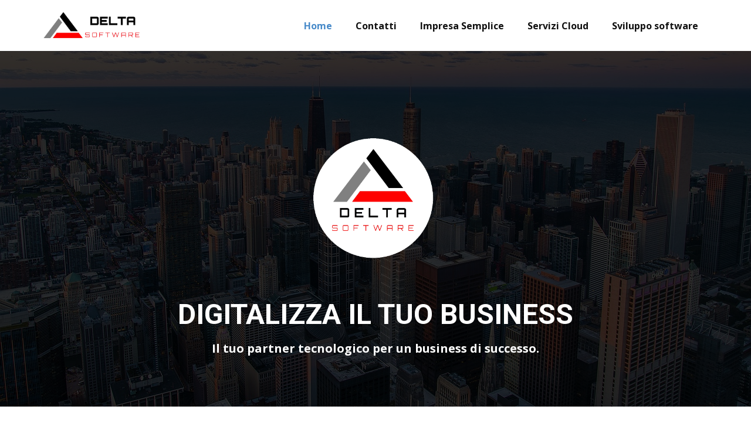

--- FILE ---
content_type: text/html; charset=UTF-8
request_url: https://deltasoftware.it/
body_size: 4185
content:
<!DOCTYPE html>
<html style="font-size: 16px;" lang="it"><head>
    <meta name="viewport" content="width=device-width, initial-scale=1.0">
    <meta charset="utf-8">
    <meta name="keywords" content="Azienda informatica, Azienda IT, IT, Informatica, Impresa, Azienda, Business, Pacchetto, Cloud,  Sviluppo, Software, Servizi, Rete">
    <meta name="description" content="​Il tuo partner tecnologico per un business di successo.">
    <title>Delta Software</title>
    <link rel="stylesheet" href="nicepage.css" media="screen">
<link rel="stylesheet" href="Delta-Software.css" media="screen">
    <script class="u-script" type="text/javascript" src="jquery.js" defer=""></script>
    <script class="u-script" type="text/javascript" src="nicepage.js" defer=""></script>
    <meta name="generator" content="Nicepage 5.21.3, nicepage.com">
    <meta name="referrer" content="origin">
    <link rel="canonical" href="https://deltasoftware.it">
    <link rel="icon" href="images/favicon.png">
    <link id="u-theme-google-font" rel="stylesheet" href="https://fonts.googleapis.com/css?family=Roboto:100,100i,300,300i,400,400i,500,500i,700,700i,900,900i|Open+Sans:300,300i,400,400i,500,500i,600,600i,700,700i,800,800i">
    
    
    
    
    
    
    
    <script type="application/ld+json">{
		"@context": "http://schema.org",
		"@type": "Organization",
		"name": "Delta Software",
		"url": "https://deltasoftware.it"
}</script>
    <meta name="theme-color" content="#478ac9">
    <meta property="og:title" content="Delta Software">
    <meta property="og:description" content="Il tuo partner tecnologico per un business di successo.">
    <meta property="og:url" content="https://deltasoftware.it">
    <meta property="og:type" content="website">
  <meta data-intl-tel-input-cdn-path="intlTelInput/"></head>
  <body data-home-page="Delta-Software.html" data-home-page-title="Delta Software" data-path-to-root="./" data-include-products="false" class="u-body u-xl-mode" data-lang="it"><header class="u-clearfix u-header u-sticky u-sticky-c859 u-white u-header" id="sec-cfbd"><div class="u-clearfix u-sheet u-sheet-1">
        <nav class="u-menu u-menu-one-level u-offcanvas u-menu-1">
          <div class="menu-collapse" style="font-size: 1rem; letter-spacing: 0px; font-weight: 700;">
            <a class="u-button-style u-custom-left-right-menu-spacing u-custom-padding-bottom u-custom-top-bottom-menu-spacing u-nav-link u-text-active-palette-1-base u-text-hover-palette-2-base" href="#" style="padding: 4px 0px; font-size: calc(1em + 8px);">
              <svg class="u-svg-link" viewBox="0 0 24 24"><use xmlns:xlink="http://www.w3.org/1999/xlink" xlink:href="#menu-hamburger"></use></svg>
              <svg class="u-svg-content" version="1.1" id="menu-hamburger" viewBox="0 0 16 16" x="0px" y="0px" xmlns:xlink="http://www.w3.org/1999/xlink" xmlns="http://www.w3.org/2000/svg"><g><rect y="1" width="16" height="2"></rect><rect y="7" width="16" height="2"></rect><rect y="13" width="16" height="2"></rect>
</g></svg>
            </a>
          </div>
          <div class="u-custom-menu u-nav-container">
            <ul class="u-nav u-unstyled u-nav-1"><li class="u-nav-item"><a class="u-button-style u-nav-link u-text-active-palette-1-base u-text-hover-palette-2-base" href="Delta-Software.html" style="padding: 10px 20px;">Home</a>
</li><li class="u-nav-item"><a class="u-button-style u-nav-link u-text-active-palette-1-base u-text-hover-palette-2-base" href="Contatti.html" style="padding: 10px 20px;">Contatti</a>
</li><li class="u-nav-item"><a class="u-button-style u-nav-link u-text-active-palette-1-base u-text-hover-palette-2-base" href="Impresa-semplice.html" style="padding: 10px 20px;">Impresa Semplice</a>
</li><li class="u-nav-item"><a class="u-button-style u-nav-link u-text-active-palette-1-base u-text-hover-palette-2-base" href="Servizi-Cloud.html" style="padding: 10px 20px;">Servizi Cloud</a>
</li><li class="u-nav-item"><a class="u-button-style u-nav-link u-text-active-palette-1-base u-text-hover-palette-2-base" href="Sviluppo-software.html" style="padding: 10px 20px;">Sviluppo software</a>
</li></ul>
          </div>
          <div class="u-custom-menu u-nav-container-collapse">
            <div class="u-black u-container-style u-inner-container-layout u-opacity u-opacity-95 u-sidenav">
              <div class="u-inner-container-layout u-sidenav-overflow">
                <div class="u-menu-close"></div>
                <ul class="u-align-center u-nav u-popupmenu-items u-unstyled u-nav-2"><li class="u-nav-item"><a class="u-button-style u-nav-link" href="Delta-Software.html">Home</a>
</li><li class="u-nav-item"><a class="u-button-style u-nav-link" href="Contatti.html">Contatti</a>
</li><li class="u-nav-item"><a class="u-button-style u-nav-link" href="Impresa-semplice.html">Impresa Semplice</a>
</li><li class="u-nav-item"><a class="u-button-style u-nav-link" href="Servizi-Cloud.html">Servizi Cloud</a>
</li><li class="u-nav-item"><a class="u-button-style u-nav-link" href="Sviluppo-software.html">Sviluppo software</a>
</li></ul>
              </div>
            </div>
            <div class="u-black u-menu-overlay u-opacity u-opacity-70"></div>
          </div>
        </nav>
        <img class="u-enable-responsive u-image u-image-contain u-image-default u-image-1" src="images/DeltaSoftwareHomeLogo.png" alt="Delta Software Logo" data-image-width="4056" data-image-height="1148" data-href="Delta-Software.html">
      </div></header>
    <section class="u-clearfix u-image u-shading u-section-1" id="sec-1b73" data-image-width="1280" data-image-height="787">
      <div class="u-clearfix u-sheet u-sheet-1">
        <img class="u-image u-image-contain u-image-default u-image-1" src="images/DeltaSoftware.png" alt="" data-image-width="752" data-image-height="741">
        <h1 class="u-align-center u-text u-text-1">DIGITALIZZA IL TUO BUSINESS</h1>
        <p class="u-align-center u-text u-text-2">
          <span style="font-weight: 700;"> Il tuo partner tecnologico per un business di successo.</span>
        </p>
      </div>
    </section>
    <section class="u-align-center u-clearfix u-section-2" id="sec-7bed">
      <div class="u-align-left u-clearfix u-sheet u-sheet-1">
        <h2 class="u-align-center u-text u-text-1">I NOSTRI SERVIZI</h2>
        <div class="u-expanded-width u-list u-list-1">
          <div class="u-repeater u-repeater-1">
            <div class="u-container-style u-list-item u-repeater-item">
              <div class="u-container-layout u-similar-container u-container-layout-1"><span class="u-file-icon u-hover-feature u-icon u-icon-1" data-href="Impresa-semplice.html" title="Impresa semplice"><img src="images/88945-4abd1106.png" alt=""></span>
                <h3 class="u-align-center u-text u-text-default u-text-2">Impresa semplice</h3>
                <p class="u-align-center u-text u-text-3">Porta la tua azienda nel mondo digitale con il pacchetto <span style="font-weight: 700;">Impresa semplice</span>
                </p>
              </div>
            </div>
            <div class="u-align-center u-container-style u-list-item u-repeater-item">
              <div class="u-container-layout u-similar-container u-container-layout-2"><span class="u-file-icon u-hover-feature u-icon u-icon-2" data-href="Servizi-Cloud.html" title="Servizi Cloud"><img src="images/1107776-28b99d47.png" alt=""></span>
                <h3 class="u-align-center u-text u-text-default u-text-4">Servizi cloud<br>
                </h3>
                <p class="u-align-center u-text u-text-5">Sei uno <span style="font-weight: 700;">sviluppatore </span>o un <span style="font-weight: 700;">sistemista</span>?<br>Scopri le nostre soluzioni
                </p>
              </div>
            </div>
            <div class="u-container-style u-list-item u-repeater-item">
              <div class="u-container-layout u-similar-container u-container-layout-3"><span class="u-file-icon u-hover-feature u-icon u-icon-3" data-href="Sviluppo-software.html"><img src="images/10382366-3e6f7766.png" alt=""></span>
                <h3 class="u-align-center u-text u-text-default u-text-6">Sviluppo software</h3>
                <p class="u-align-center u-text u-text-7">Sviluppiamo <span style="font-weight: 700;">gratuitamente </span>le tue idee e rilasciamo <span style="font-weight: 700;">SaaS</span>
                </p>
              </div>
            </div>
          </div>
        </div>
      </div>
      
      
      
    </section>
    <section class="u-clearfix u-grey-5 u-section-3" id="sec-0009">
      <div class="u-clearfix u-sheet u-sheet-1">
        <div class="u-clearfix u-gutter-0 u-layout-wrap u-layout-wrap-1">
          <div class="u-layout">
            <div class="u-layout-row">
              <div class="u-align-left u-container-style u-layout-cell u-shape-rectangle u-size-20 u-layout-cell-1">
                <div class="u-container-layout u-valign-top-xs u-container-layout-1">
                  <h3 class="u-align-center-xs u-align-left-lg u-align-left-md u-align-left-sm u-align-left-xl u-text u-text-1">CONTATTI</h3>
                  <div class="u-expanded-width u-list u-list-1">
                    <div class="u-repeater u-repeater-1">
                      <div class="u-container-style u-list-item u-repeater-item u-shape-rectangle u-list-item-1">
                        <div class="u-container-layout u-similar-container u-container-layout-2"><span class="u-file-icon u-icon u-text-grey-30 u-icon-1"><img src="images/447114-3debf871.png" alt=""></span>
                          <h5 class="u-text u-text-2">Orari di apertura</h5>
                          <p class="u-text u-text-3">Lun - Ven<br>09:00 - 18:00
                          </p>
                        </div>
                      </div>
                      <div class="u-container-style u-list-item u-repeater-item u-shape-rectangle u-list-item-2">
                        <div class="u-container-layout u-similar-container u-container-layout-3"><span class="u-file-icon u-icon u-text-grey-30 u-icon-2"><img src="images/ce131fa2-9b26-4c33-a9f7-aff3357242a7-557c32e3.png" alt=""></span>
                          <h5 class="u-text u-text-4">
                            <a href="tel:3466522859" class="u-active-none u-border-none u-btn u-button-link u-button-style u-hover-none u-none u-text-palette-1-base u-btn-1">CHIAMA</a>
                          </h5>
                          <p class="u-text u-text-5">+39 3466522859</p>
                        </div>
                      </div>
                      <div class="u-container-style u-list-item u-repeater-item u-shape-rectangle u-list-item-3">
                        <div class="u-container-layout u-similar-container u-container-layout-4"><span class="u-file-icon u-icon u-text-grey-30 u-icon-3"><img src="images/646135-09728ecd.png" alt=""></span>
                          <h5 class="u-text u-text-6">
                            <a class="u-active-none u-border-none u-btn u-button-link u-button-style u-hover-none u-none u-text-palette-1-base u-btn-2" href="mailto:info@deltasoftware.it?subject=Richiesta%20informazioni%20dal%20sito%20web">INVIA E-MAIL</a>
                          </h5>
                          <p class="u-text u-text-7">info@deltasoftware.it</p>
                        </div>
                      </div>
                      <div class="u-container-style u-list-item u-repeater-item u-shape-rectangle u-list-item-4">
                        <div class="u-container-layout u-similar-container u-container-layout-5"><span class="u-file-icon u-icon u-text-grey-30 u-icon-4"><img src="images/733641-3826fbdd.png" alt=""></span>
                          <h5 class="u-text u-text-8">
                            <a href="https://api.whatsapp.com/send/?phone=3466522859&text=Salve,%20la%20sto%20contattando%20dal%20sito%20deltasoftware.it.%20%0A%20Vorrei%20sapere%20&type=phone_number&app_absent=0" class="u-active-none u-border-none u-btn u-button-link u-button-style u-hover-none u-none u-text-palette-1-base u-btn-3" target="_blank" rel="nofollow">WHATSAPP</a>
                          </h5>
                          <p class="u-text u-text-9">Clicca per chattare</p>
                        </div>
                      </div>
                    </div>
                  </div>
                </div>
              </div>
              <div class="u-align-center u-container-style u-layout-cell u-shape-rectangle u-size-40 u-layout-cell-2" data-animation-name="" data-animation-duration="0" data-animation-delay="0" data-animation-direction="">
                <div class="u-container-layout u-container-layout-6">
                  <div class="u-align-center u-container-style u-group u-shape-rectangle u-group-1">
                    <div class="u-container-layout u-valign-top u-container-layout-7">
                      <h2 class="u-align-center u-text u-text-default u-text-10">Preferisci che ti ricontattiamo noi?</h2>
                      <h5 class="u-align-center u-text u-text-11">Inserisci il tuo nome e il tuo numero di cellulare o indirizzo e-mail e sarai ricontattato</h5>
                      <div class="u-expanded-width u-form u-form-1">
                        <form action="https://forms.nicepagesrv.com/v2/form/process" class="u-clearfix u-form-spacing-32 u-form-vertical u-inner-form" source="email" name="form" style="padding: 20px;" redirect="true" redirect-address="/thankyou.html">
                          <div class="u-form-group u-form-name">
                            <label for="name-bb9b" class="u-label">Nome</label>
                            <input type="text" placeholder="Inserisci il tuo nome" id="name-bb9b" name="name" class="u-border-none u-input u-input-rectangle u-radius-50" required="" wfd-id="id1097">
                          </div>
                          <div class="u-form-group u-form-partition-factor-2 u-form-phone u-form-group-2">
                            <label for="phone-9326" class="u-label">Telefono</label>
                            <input type="tel" pattern="\+?\d{0,2}[\s\(\-]?([0-9]{3})[\s\)\-]?([\s\-]?)([0-9]{3})[\s\-]?([0-9]{2})[\s\-]?([0-9]{2})" placeholder="Inserisci il tuo numero (es. 3334445566)" id="phone-9326" name="phone" class="u-border-none u-input u-input-rectangle u-radius-50">
                          </div>
                          <div class="u-form-email u-form-group u-form-partition-factor-2">
                            <label for="email-bb9b" class="u-label">Email</label>
                            <input type="email" placeholder="Inserisci il tuo indirizzo e-mail" id="email-bb9b" name="email" class="u-border-none u-input u-input-rectangle u-radius-50" wfd-id="id1096">
                          </div>
                          <div class="u-form-agree u-form-group u-form-group-4">
                            <label class="u-field-label" style=""></label>
                            <input type="checkbox" id="agree-2d1b" name="agree" class="u-agree-checkbox u-field-input" required="">
                            <label for="agree-2d1b" class="u-agree-label u-field-label">Ho letto e accettato la <a class="u-active-none u-border-none u-btn u-button-link u-button-style u-hover-none u-none u-text-palette-1-base u-btn-4" href="Contatti.html#sec-1c70" target="_blank">Privacy policy</a>
                            </label>
                          </div>
                          <div class="u-align-left u-form-group u-form-submit">
                            <a href="#" class="u-border-none u-btn u-btn-round u-btn-submit u-button-style u-custom-color-1 u-radius-50 u-btn-5">Invia</a>
                            <input type="submit" value="submit" class="u-form-control-hidden" wfd-id="id1098">
                          </div>
                          <div class="u-form-send-message u-form-send-success">Grazie!
Il tuo messaggio è stato inviato</div>
                          <div class="u-form-send-error u-form-send-message">Impossibile inviare il messaggio!
Controlla i dati inseriti.</div>
                          <input type="hidden" value="" name="recaptchaResponse" wfd-id="id1099">
                          <input type="hidden" name="formServices" value="">
                        </form>
                      </div>
                    </div>
                  </div>
                </div>
              </div>
            </div>
          </div>
        </div>
      </div>
    </section>
    
    <section class="u-clearfix u-section-5" id="sec-feb4">
      <div class="u-clearfix u-sheet u-sheet-1">
        <div class="u-clearfix u-custom-html u-expanded-width u-custom-html-1"><!-- Google tag (gtag.js) -->
          <script async="async" src="https://www.googletagmanager.com/gtag/js?id=G-Q0R8NPDEDZ"></script>
          <script> window.dataLayer = window.dataLayer || [];
  function gtag(){dataLayer.push(arguments);}
  gtag('js', new Date());
  gtag('config', 'G-Q0R8NPDEDZ'); </script>
        </div>
      </div>
    </section>
    
    
    
    <footer class="u-align-center u-clearfix u-footer u-grey-80 u-footer" id="sec-7c30"><div class="u-clearfix u-sheet u-sheet-1">
        <p class="u-small-text u-text u-text-variant u-text-1"> Copyright © <script>document.write(new Date().getFullYear())</script> - Delta Software <br>Partita IVA: 02077450431 | PEC: deltasoftware@pec.it
        </p>
      </div></footer>
    
  
</body></html>

--- FILE ---
content_type: text/css
request_url: https://deltasoftware.it/Delta-Software.css
body_size: 2097
content:
 .u-section-1 {
  background-image: linear-gradient(0deg, rgba(0,0,0,0.8), rgba(0,0,0,0.8)), url("images/0310b87db90381b509de93bdbeed6899050ca8e0ecaf45b3f355476a043524d1b598063d6ddb3a16dcc0d95b991d1c3c50d6738f611bbb21beb197_1280.jpg");
  background-position: 50% 50%;
}

.u-section-1 .u-sheet-1 {
  min-height: 607px;
}

.u-section-1 .u-image-1 {
  width: 234px;
  height: 233px;
  margin: 140px auto 0;
}

.u-section-1 .u-text-1 {
  font-weight: 700;
  margin: 51px 0 0;
}

.u-section-1 .u-text-2 {
  font-size: 1.25rem;
  font-weight: 300;
  margin: 16px 0 50px;
}

@media (max-width: 1199px) {
  .u-section-1 .u-sheet-1 {
    min-height: 593px;
  }

  .u-section-1 .u-image-1 {
    height: 280px;
  }

  .u-section-1 .u-text-2 {
    width: 780px;
    margin-right: 160px;
  }
}

@media (max-width: 991px) {
  .u-section-1 .u-text-2 {
    margin-right: 0;
    width: 720px;
  }
}

@media (max-width: 767px) {
  .u-section-1 .u-text-2 {
    width: 540px;
  }
}

@media (max-width: 575px) {
  .u-section-1 .u-sheet-1 {
    min-height: 590px;
  }

  .u-section-1 .u-text-2 {
    width: 340px;
  }
}.u-section-2 .u-sheet-1 {
  min-height: 525px;
}

.u-section-2 .u-text-1 {
  margin: 49px 0 0;
}

.u-section-2 .u-list-1 {
  margin-top: 47px;
  margin-bottom: 1px;
}

.u-section-2 .u-repeater-1 {
  grid-template-columns: repeat(3, calc(33.3333% - 6.66667px));
  min-height: 388px;
  grid-gap: 10px;
}

.u-section-2 .u-container-layout-1 {
  padding: 26px 30px;
}

.u-section-2 .u-icon-1 {
  height: 80px;
  width: 80px;
  transition-duration: 0.5s;
  box-shadow: 0px 0px 0px rgba(0,0,0,0);
  text-shadow: 0px 0px 0px rgba(0,0,0,0);
  transform: translateX(0px) translateY(0px) scale(1) rotate(0deg);
  margin: 0 auto;
}

.u-section-2 .u-text-2 {
  margin: 24px auto 0;
}

.u-section-2 .u-text-3 {
  margin: 26px 0 0;
}

.u-section-2 .u-container-layout-2 {
  padding: 26px 30px;
}

.u-section-2 .u-icon-2 {
  height: 80px;
  width: 80px;
  transition-duration: 0.5s;
  box-shadow: 0px 0px 0px rgba(0,0,0,0);
  text-shadow: 0px 0px 0px rgba(0,0,0,0);
  transform: translateX(0px) translateY(0px) scale(1) rotate(0deg);
  margin: 0 auto;
}

.u-section-2 .u-text-4 {
  margin: 24px auto 0;
}

.u-section-2 .u-text-5 {
  margin: 26px 0 0;
}

.u-section-2 .u-container-layout-3 {
  padding: 26px 30px;
}

.u-section-2 .u-icon-3 {
  height: 80px;
  width: 80px;
  transition-duration: 0.5s;
  box-shadow: 0px 0px 0px rgba(0,0,0,0);
  text-shadow: 0px 0px 0px rgba(0,0,0,0);
  transform: translateX(0px) translateY(0px) scale(1) rotate(0deg);
  margin: 0 auto;
}

.u-section-2 .u-text-6 {
  margin: 24px auto 0;
}

.u-section-2 .u-text-7 {
  margin: 26px 0 0;
}

@media (max-width: 1199px) {
  .u-section-2 .u-text-1 {
    width: 281px;
  }

  .u-section-2 .u-repeater-1 {
    grid-template-columns: repeat(3, calc(33.333333333333336% - 6.66667px));
    min-height: 320px;
  }
}

@media (max-width: 991px) {
  .u-section-2 .u-repeater-1 {
    grid-template-columns: repeat(2, calc(50% - 5.0000025px));
    min-height: 735px;
  }
}

@media (max-width: 767px) {
  .u-section-2 .u-repeater-1 {
    grid-template-columns: 100%;
  }

  .u-section-2 .u-container-layout-1 {
    padding-left: 10px;
    padding-right: 10px;
  }

  .u-section-2 .u-container-layout-2 {
    padding-left: 10px;
    padding-right: 10px;
  }

  .u-section-2 .u-container-layout-3 {
    padding-left: 10px;
    padding-right: 10px;
  }
}

.u-section-2 .u-icon-1,
.u-section-2 .u-icon-1:before,
.u-section-2 .u-icon-1 > .u-container-layout:before {
  transition-property: fill, color, background-color, stroke-width, border-style, border-width, border-top-width, border-left-width, border-right-width, border-bottom-width, custom-border, borders, box-shadow, text-shadow, opacity, border-radius, stroke, border-color, font-size, font-style, font-weight, text-decoration, letter-spacing, transform, background-image, image-zoom, background-size, background-position;
}

.u-section-2 .u-icon-1.u-icon-1.u-icon-1:hover {
  transform: scale(1.1) translateX(0px) translateY(0px) !important;
  box-shadow: 0px 0px 0px  rgba(0,0,0,0) !important;
  stroke-width: 0px !important;
  text-shadow: 0px 0px 0px rgba(0,0,0,0) !important;
}

.u-section-2 .u-icon-1 {
  stroke-width: 0 !important;
  stroke: transparent !important;
  border-color: transparent !important;
}

.u-section-2 .u-icon-1.u-icon-1.u-icon-1.hover {
  transform: scale(1.1) translateX(0px) translateY(0px) !important;
  box-shadow: 0px 0px 0px  rgba(0,0,0,0) !important;
  stroke-width: 0px !important;
  text-shadow: 0px 0px 0px rgba(0,0,0,0) !important;
}

.u-section-2 .u-icon-1 {
  stroke-width: 0 !important;
  stroke: transparent !important;
  border-color: transparent !important;
}

.u-section-2 .u-container-layout:hover .u-icon-1 {
  transform: rotate(0deg) scale(1) translateX(0px) translateY(0px) !important;
}

.u-container-layout.hover .u-section-2 .u-icon-1 {
  transform: rotate(0deg) scale(1) translateX(0px) translateY(0px) !important;
}

.u-section-2 .u-icon-2,
.u-section-2 .u-icon-2:before,
.u-section-2 .u-icon-2 > .u-container-layout:before {
  transition-property: fill, color, background-color, stroke-width, border-style, border-width, border-top-width, border-left-width, border-right-width, border-bottom-width, custom-border, borders, box-shadow, text-shadow, opacity, border-radius, stroke, border-color, font-size, font-style, font-weight, text-decoration, letter-spacing, transform, background-image, image-zoom, background-size, background-position;
}

.u-section-2 .u-icon-2.u-icon-2.u-icon-2:hover {
  transform: scale(1.1) translateX(0px) translateY(0px) !important;
  box-shadow: 0px 0px 0px  rgba(0,0,0,0) !important;
  stroke-width: 0px !important;
  text-shadow: 0px 0px 0px rgba(0,0,0,0) !important;
}

.u-section-2 .u-icon-2 {
  stroke-width: 0 !important;
  stroke: transparent !important;
  border-color: transparent !important;
}

.u-section-2 .u-icon-2.u-icon-2.u-icon-2.hover {
  transform: scale(1.1) translateX(0px) translateY(0px) !important;
  box-shadow: 0px 0px 0px  rgba(0,0,0,0) !important;
  stroke-width: 0px !important;
  text-shadow: 0px 0px 0px rgba(0,0,0,0) !important;
}

.u-section-2 .u-icon-2 {
  stroke-width: 0 !important;
  stroke: transparent !important;
  border-color: transparent !important;
}

.u-section-2 .u-container-layout:hover .u-icon-2 {
  transform: rotate(0deg) scale(1) translateX(0px) translateY(0px) !important;
}

.u-container-layout.hover .u-section-2 .u-icon-2 {
  transform: rotate(0deg) scale(1) translateX(0px) translateY(0px) !important;
}

.u-section-2 .u-icon-3,
.u-section-2 .u-icon-3:before,
.u-section-2 .u-icon-3 > .u-container-layout:before {
  transition-property: fill, color, background-color, stroke-width, border-style, border-width, border-top-width, border-left-width, border-right-width, border-bottom-width, custom-border, borders, box-shadow, text-shadow, opacity, border-radius, stroke, border-color, font-size, font-style, font-weight, text-decoration, letter-spacing, transform, background-image, image-zoom, background-size, background-position;
}

.u-section-2 .u-icon-3.u-icon-3.u-icon-3:hover {
  transform: scale(1.1) translateX(0px) translateY(0px) !important;
  box-shadow: 0px 0px 0px  rgba(0,0,0,0) !important;
  stroke-width: 0px !important;
  text-shadow: 0px 0px 0px rgba(0,0,0,0) !important;
}

.u-section-2 .u-icon-3 {
  stroke-width: 0 !important;
  stroke: transparent !important;
  border-color: transparent !important;
}

.u-section-2 .u-icon-3.u-icon-3.u-icon-3.hover {
  transform: scale(1.1) translateX(0px) translateY(0px) !important;
  box-shadow: 0px 0px 0px  rgba(0,0,0,0) !important;
  stroke-width: 0px !important;
  text-shadow: 0px 0px 0px rgba(0,0,0,0) !important;
}

.u-section-2 .u-icon-3 {
  stroke-width: 0 !important;
  stroke: transparent !important;
  border-color: transparent !important;
}

.u-section-2 .u-container-layout:hover .u-icon-3 {
  transform: rotate(0deg) scale(1) translateX(0px) translateY(0px) !important;
}

.u-container-layout.hover .u-section-2 .u-icon-3 {
  transform: rotate(0deg) scale(1) translateX(0px) translateY(0px) !important;
} .u-section-3 {
  background-image: none;
}

.u-section-3 .u-sheet-1 {
  min-height: 718px;
}

.u-section-3 .u-layout-wrap-1 {
  width: 997px;
  margin: 60px auto 20px;
}

.u-section-3 .u-layout-cell-1 {
  min-height: 644px;
}

.u-section-3 .u-container-layout-1 {
  padding: 30px 0;
}

.u-section-3 .u-text-1 {
  font-weight: 700;
  margin: 14px 27px 0;
}

.u-section-3 .u-list-1 {
  margin-top: 0;
  margin-bottom: 0;
}

.u-section-3 .u-repeater-1 {
  grid-template-columns: 100%;
  min-height: 412px;
  grid-gap: 0px 0px;
}

.u-section-3 .u-list-item-1 {
  margin-top: 0;
  margin-bottom: 0;
}

.u-section-3 .u-container-layout-2 {
  padding: 20px 0 15px;
}

.u-section-3 .u-icon-1 {
  height: 22px;
  width: 22px;
  margin: 8px auto 0 0;
}

.u-section-3 .u-text-2 {
  font-weight: 700;
  text-transform: uppercase;
  margin: -22px 31px 0 40px;
}

.u-section-3 .u-text-3 {
  margin: 0 0 0 32px;
}

.u-section-3 .u-list-item-2 {
  margin-top: 0;
  margin-bottom: 0;
}

.u-section-3 .u-container-layout-3 {
  padding: 20px 0 15px;
}

.u-section-3 .u-icon-2 {
  height: 22px;
  width: 22px;
  margin: 8px auto 0 0;
}

.u-section-3 .u-text-4 {
  font-weight: 700;
  text-transform: uppercase;
  margin: -22px 31px 0 40px;
}

.u-section-3 .u-btn-1 {
  background-image: none;
  padding: 0;
}

.u-section-3 .u-text-5 {
  margin: 0 0 0 32px;
}

.u-section-3 .u-list-item-3 {
  margin-top: 0;
  margin-bottom: 0;
}

.u-section-3 .u-container-layout-4 {
  padding: 20px 0 15px;
}

.u-section-3 .u-icon-3 {
  height: 22px;
  width: 22px;
  margin: 8px auto 0 0;
}

.u-section-3 .u-text-6 {
  font-weight: 700;
  text-transform: uppercase;
  margin: -22px 31px 0 40px;
}

.u-section-3 .u-btn-2 {
  background-image: none;
  padding: 0;
}

.u-section-3 .u-text-7 {
  margin: 0 0 0 32px;
}

.u-section-3 .u-list-item-4 {
  margin-top: 0;
  margin-bottom: 0;
}

.u-section-3 .u-container-layout-5 {
  padding: 20px 0 15px;
}

.u-section-3 .u-icon-4 {
  height: 22px;
  width: 22px;
  margin: 8px auto 0 0;
}

.u-section-3 .u-text-8 {
  font-weight: 700;
  text-transform: uppercase;
  margin: -22px 31px 0 40px;
}

.u-section-3 .u-btn-3 {
  background-image: none;
  padding: 0;
}

.u-section-3 .u-text-9 {
  margin: 0 0 0 32px;
}

.u-section-3 .u-layout-cell-2 {
  min-height: 638px;
}

.u-section-3 .u-container-layout-6 {
  padding: 7px 13px;
}

.u-section-3 .u-group-1 {
  min-height: 616px;
  height: auto;
  width: 630px;
  margin: 0 auto 0 0;
}

.u-section-3 .u-container-layout-7 {
  padding-bottom: 0;
  padding-top: 30px;
}

.u-section-3 .u-text-10 {
  margin: 0 auto;
}

.u-section-3 .u-text-11 {
  margin: 22px 20px 0;
}

.u-section-3 .u-form-1 {
  height: 401px;
  margin-top: 36px;
  margin-bottom: 0;
}

.u-section-3 .u-form-group-2 {
  margin-left: 0;
}

.u-section-3 .u-form-group-4 {
  margin-left: 0;
}

.u-section-3 .u-btn-4 {
  background-image: none;
  padding: 0;
}

.u-section-3 .u-btn-5 {
  background-image: none;
  margin-right: auto;
  margin-left: auto;
  display: block;
  width: 26%;
  font-size: 1.125rem;
  text-transform: uppercase;
  font-weight: 600;
  letter-spacing: 2px;
  padding: 9px 0 11px;
}

@media (max-width: 1199px) {
  .u-section-3 .u-sheet-1 {
    min-height: 682px;
  }

  .u-section-3 .u-layout-wrap-1 {
    width: 940px;
  }

  .u-section-3 .u-layout-cell-1 {
    min-height: 630px;
  }

  .u-section-3 .u-text-1 {
    margin-left: 30px;
    margin-right: 30px;
  }

  .u-section-3 .u-text-2 {
    width: auto;
    margin-right: 22px;
    margin-left: 41px;
  }

  .u-section-3 .u-text-3 {
    width: auto;
    margin-top: 17px;
    margin-left: 41px;
  }

  .u-section-3 .u-text-4 {
    width: auto;
    margin-right: 22px;
    margin-left: 41px;
  }

  .u-section-3 .u-text-5 {
    width: auto;
    margin-top: 17px;
    margin-left: 41px;
  }

  .u-section-3 .u-text-6 {
    width: auto;
    margin-right: 22px;
    margin-left: 41px;
  }

  .u-section-3 .u-text-7 {
    width: auto;
    margin-top: 17px;
    margin-left: 41px;
  }

  .u-section-3 .u-text-8 {
    width: auto;
    margin-right: 22px;
    margin-left: 41px;
  }

  .u-section-3 .u-text-9 {
    width: auto;
    margin-top: 17px;
    margin-left: 41px;
  }

  .u-section-3 .u-layout-cell-2 {
    min-height: 513px;
  }

  .u-section-3 .u-group-1 {
    width: 600px;
    height: auto;
  }

  .u-section-3 .u-text-11 {
    width: auto;
    margin-right: 26px;
  }
}

@media (max-width: 991px) {
  .u-section-3 .u-sheet-1 {
    min-height: 180px;
  }

  .u-section-3 .u-layout-wrap-1 {
    width: 720px;
  }

  .u-section-3 .u-layout-cell-1 {
    min-height: 657px;
  }

  .u-section-3 .u-text-2 {
    margin-right: 0;
  }

  .u-section-3 .u-text-4 {
    margin-right: 0;
  }

  .u-section-3 .u-text-6 {
    margin-right: 0;
  }

  .u-section-3 .u-text-8 {
    margin-right: 0;
  }

  .u-section-3 .u-layout-cell-2 {
    min-height: 100px;
  }

  .u-section-3 .u-group-1 {
    width: 453px;
    min-height: 643px;
  }

  .u-section-3 .u-text-11 {
    margin-left: 17px;
    margin-right: 17px;
  }
}

@media (max-width: 767px) {
  .u-section-3 .u-sheet-1 {
    min-height: 280px;
  }

  .u-section-3 .u-layout-wrap-1 {
    width: 540px;
  }

  .u-section-3 .u-layout-cell-1 {
    order: 0;
    min-height: 100px;
  }

  .u-section-3 .u-container-layout-1 {
    padding-left: 30px;
    padding-right: 30px;
  }

  .u-section-3 .u-layout-cell-2 {
    order: 1;
    min-height: 501px;
  }

  .u-section-3 .u-container-layout-6 {
    padding-left: 30px;
    padding-right: 30px;
  }
}

@media (max-width: 575px) {
  .u-section-3 .u-layout-wrap-1 {
    width: 340px;
  }

  .u-section-3 .u-layout-cell-1 {
    min-height: 534px;
  }

  .u-section-3 .u-text-1 {
    width: auto;
    margin-top: 0;
    margin-left: 0;
    margin-right: 0;
  }

  .u-section-3 .u-list-1 {
    margin-top: 14px;
  }

  .u-section-3 .u-text-2 {
    margin-top: -30px;
    margin-right: -30px;
    margin-left: 30px;
  }

  .u-section-3 .u-text-3 {
    margin-right: -30px;
    margin-left: 30px;
  }

  .u-section-3 .u-text-4 {
    margin-top: -30px;
    margin-right: -30px;
    margin-left: 30px;
  }

  .u-section-3 .u-text-5 {
    margin-right: -30px;
    margin-left: 30px;
  }

  .u-section-3 .u-text-6 {
    margin-top: -30px;
    margin-right: -30px;
    margin-left: 30px;
  }

  .u-section-3 .u-text-7 {
    margin-right: -30px;
    margin-left: 30px;
  }

  .u-section-3 .u-text-8 {
    margin-top: -30px;
    margin-right: -30px;
    margin-left: 30px;
  }

  .u-section-3 .u-text-9 {
    margin-right: -30px;
    margin-left: 30px;
  }

  .u-section-3 .u-layout-cell-2 {
    min-height: 100px;
  }

  .u-section-3 .u-container-layout-6 {
    padding-left: 10px;
    padding-right: 10px;
  }

  .u-section-3 .u-group-1 {
    width: 320px;
    min-height: 856px;
  }

  .u-section-3 .u-text-11 {
    margin-left: 0;
    margin-right: 0;
  }
}.u-section-4 .u-sheet-1 {
  min-height: 552px;
}

.u-section-4 .u-text-1 {
  margin: 57px auto 0;
}

.u-section-4 .u-list-1 {
  margin-top: 11px;
  margin-bottom: 57px;
}

.u-section-4 .u-repeater-1 {
  grid-template-columns: repeat(3, calc(33.3333% - 6.66667px));
  min-height: 388px;
  grid-gap: 10px;
}

.u-section-4 .u-list-item-1 {
  margin-top: 0;
  margin-bottom: 0;
}

.u-section-4 .u-container-layout-1 {
  padding: 30px;
}

.u-section-4 .u-icon-1 {
  height: 80px;
  width: 80px;
  margin: 0 auto;
  padding: 16px;
}

.u-section-4 .u-text-2 {
  margin: 20px auto 0;
}

.u-section-4 .u-text-3 {
  margin: 20px 0 0;
}

.u-section-4 .u-list-item-2 {
  margin-top: 0;
  margin-bottom: 0;
}

.u-section-4 .u-container-layout-2 {
  padding: 30px;
}

.u-section-4 .u-icon-2 {
  height: 80px;
  width: 80px;
  margin: 0 auto;
  padding: 16px;
}

.u-section-4 .u-text-4 {
  margin: 20px auto 0;
}

.u-section-4 .u-text-5 {
  margin: 20px 0 0;
}

.u-section-4 .u-list-item-3 {
  margin-top: 0;
  margin-bottom: 0;
}

.u-section-4 .u-container-layout-3 {
  padding: 30px;
}

.u-section-4 .u-icon-3 {
  height: 80px;
  width: 80px;
  margin: 0 auto;
  padding: 16px;
}

.u-section-4 .u-text-6 {
  margin: 20px auto 0;
}

.u-section-4 .u-text-7 {
  margin: 20px 0 0;
}

@media (max-width: 1199px) {
  .u-section-4 .u-repeater-1 {
    grid-template-columns: repeat(3, calc(33.333333333333336% - 6.66667px));
    min-height: 320px;
  }

  .u-section-4 .u-icon-1 {
    border-style: dashed;
  }

  .u-section-4 .u-icon-2 {
    border-style: dashed;
  }

  .u-section-4 .u-icon-3 {
    border-style: dashed;
  }
}

@media (max-width: 991px) {
  .u-section-4 .u-repeater-1 {
    grid-template-columns: repeat(2, calc(50% - 5.0000025px));
    min-height: 735px;
  }
}

@media (max-width: 767px) {
  .u-section-4 .u-repeater-1 {
    grid-template-columns: 100%;
  }

  .u-section-4 .u-container-layout-1 {
    padding-left: 10px;
    padding-right: 10px;
  }

  .u-section-4 .u-container-layout-2 {
    padding-left: 10px;
    padding-right: 10px;
  }

  .u-section-4 .u-container-layout-3 {
    padding-left: 10px;
    padding-right: 10px;
  }
}.u-section-5 .u-sheet-1 {
  min-height: 0;
}

.u-section-5 .u-custom-html-1 {
  margin-bottom: 0;
  margin-top: 0;
}